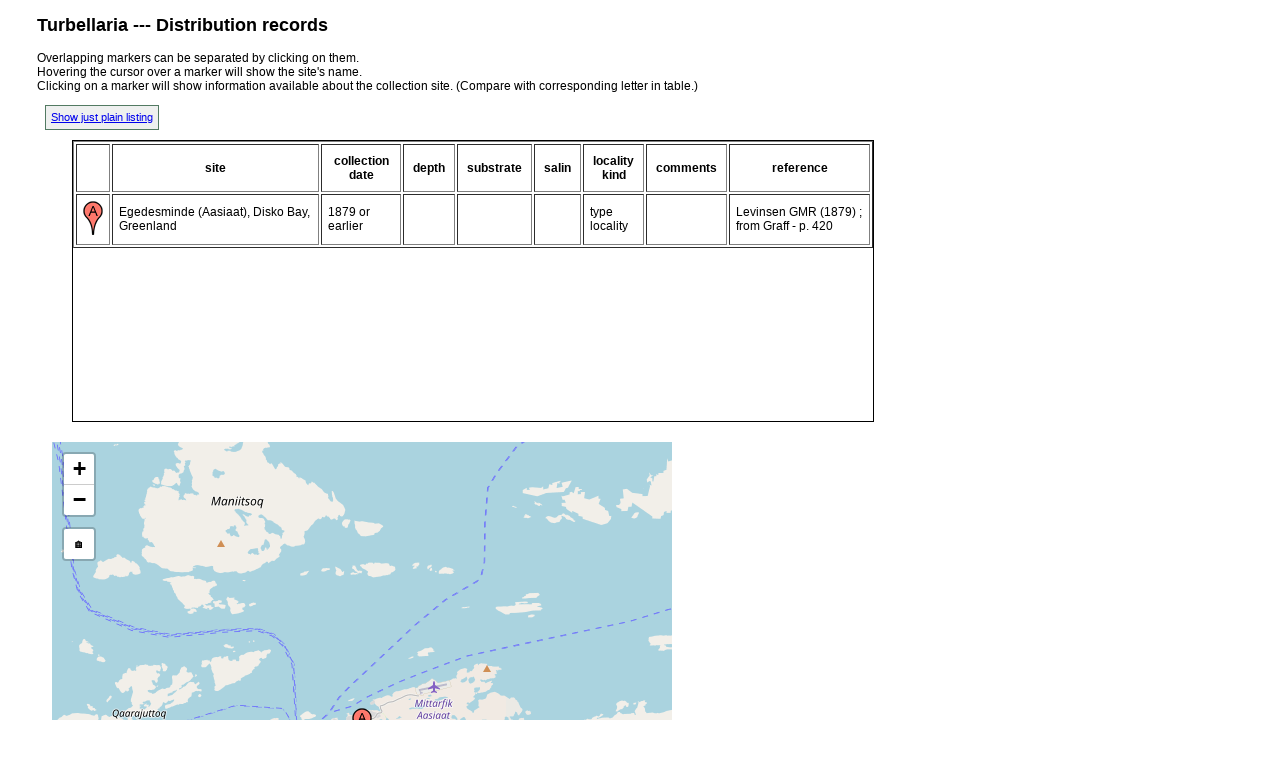

--- FILE ---
content_type: text/html; charset=UTF-8
request_url: http://turbellaria.umaine.edu/turbellaria/mapturb.php?action=msitsc&code=3207&valid=0
body_size: 2079
content:

<!DOCTYPE html><html lang="en">  <head>	<meta charset="utf-8">
	<meta http-equiv="Content-Type" content="text/html; charset=iso-8859-1">
<title>map oerstedi</title>
	<link type="text/css" rel="stylesheet" href="css/turb.css">
	<link type="text/css" rel="stylesheet" href="css/leaflet.css">
	</script>
	<script type="text/javascript" src="js/turbmap.js"></script>
	<script type="text/javascript" src="js/jQuery/jquery-1.11.1.min.js"></script>
	<script type="text/javascript" src="js/jQuery/ui/jquery.ui.map.js"></script>
	<script type="text/javascript" src="js/jQuery/ui/jquery.ui.map.overlays.js"></script>
	<script src="js/leaflet.js"></script>
  </head>
<body onLoad="initialize(3207, 68.708336, -52.833332, 11, 0)">
<div id="mpgFrame"></div><div id="mapnotes"><h2>Turbellaria --- Distribution records</h2><p>Overlapping markers can be separated by clicking on them. <br />Hovering the cursor over a marker will show the site's name.<br />Clicking on a marker will show information available about the collection site. (Compare with corresponding letter in table.)</p><p><a href="/turbellaria/mapturb.php?action=lst&code=3207&valid=0"><div id="tosites" class="submitSmallBTN">Show just plain listing</div></a></p>	<div id="map_revealer" class="maprow">	<div id="site_legend">	<div id="bydisc" style="font-size:14px" ></div>
<table border cellpadding="9"><tr>
<td> </td>
<th>site</th>
<th>collection date</th>
<th>depth</th>
<th>substrate</th>
<th>salin</th>
<th>locality kind</th>
<th>comments</th>
<th>reference</th>
</tr>
<tr>
<td><img src="geomarkers/markerA.png"></td><td title="site 276">Egedesminde (Aasiaat), Disko Bay, Greenland</td><td>1879 or earlier</td>
<td>&nbsp;</td>
<td>&nbsp;</td>
<td>&nbsp;</td>
<td>type locality</td>
<td>&nbsp;</td>
<td>Levinsen GMR (1879) ; from Graff - p. 420</td>
</tr>
</table>
</div>
	<div id="mapleft">	<div id="map_canvas"></div>
<div id="refresh"><div id="refresh" class="submitSmallBTN rounded shadow"">Use Home button in upper left corner to Re-expand / Re-center map	</div>	</div></div>
</div>
</div></body> </html>


--- FILE ---
content_type: text/html; charset=UTF-8
request_url: http://turbellaria.umaine.edu/turbellaria/mapturb.php?action=getcodepts&code=3207&valid=0
body_size: 180
content:

{"points":[{"s_id":276,"code":"3207","disc":8,"latlng":{"lat":68.708336,"lon":-52.833332},"tabs":{"site":"Egedesminde (Aasiaat), Disko Bay, Greenland","labeltr":"A"}}]}

--- FILE ---
content_type: text/html; charset=UTF-8
request_url: http://turbellaria.umaine.edu/turbellaria/mapturb.php?action=ptinfo&code=3207&siteid=276
body_size: 278
content:

{"ptinfo":{"site":"Egedesminde (Aasiaat), Disko Bay, Greenland","lat":68.708336,"lon":-52.833332,"colldate":"1879 or earlier","prec":"By name of site (or city, etc.)","csrc":"Gauged from chart or map","taxon":"Allostoma oerstedi","grefrec":"[Levinsen GMR (1879)]"}}